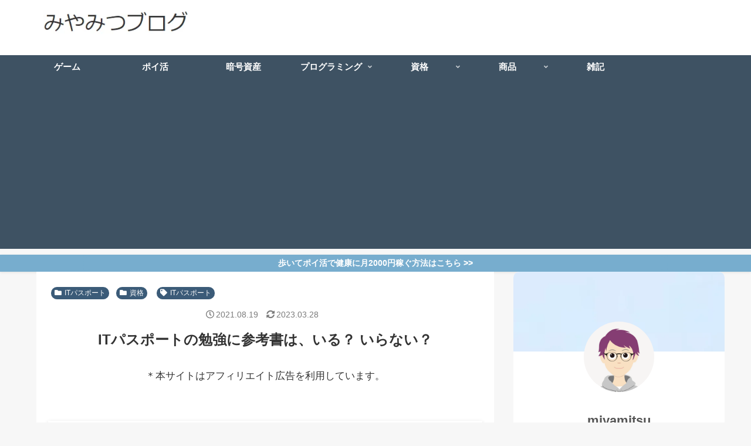

--- FILE ---
content_type: text/html; charset=utf-8
request_url: https://www.google.com/recaptcha/api2/aframe
body_size: 267
content:
<!DOCTYPE HTML><html><head><meta http-equiv="content-type" content="text/html; charset=UTF-8"></head><body><script nonce="ZpkbavBWHZsjffojwvskcA">/** Anti-fraud and anti-abuse applications only. See google.com/recaptcha */ try{var clients={'sodar':'https://pagead2.googlesyndication.com/pagead/sodar?'};window.addEventListener("message",function(a){try{if(a.source===window.parent){var b=JSON.parse(a.data);var c=clients[b['id']];if(c){var d=document.createElement('img');d.src=c+b['params']+'&rc='+(localStorage.getItem("rc::a")?sessionStorage.getItem("rc::b"):"");window.document.body.appendChild(d);sessionStorage.setItem("rc::e",parseInt(sessionStorage.getItem("rc::e")||0)+1);localStorage.setItem("rc::h",'1769408702084');}}}catch(b){}});window.parent.postMessage("_grecaptcha_ready", "*");}catch(b){}</script></body></html>

--- FILE ---
content_type: text/css
request_url: https://miya-mitsu.com/wp-content/cache/wpfc-minified/mcg4ve7b/9iz96.css
body_size: 7954
content:
@charset "UTF-8";
#baguetteBox-overlay{display:none;opacity:0;position:fixed;overflow:hidden;top:0;left:0;width:100%;height:100%;z-index:1000000;background-color:#222;background-color:rgba(0,0,0,.8);-webkit-transition:opacity .5s ease;transition:opacity .5s ease}#baguetteBox-overlay.visible{opacity:1}#baguetteBox-overlay .full-image{display:inline-block;position:relative;width:100%;height:100%;text-align:center}#baguetteBox-overlay .full-image figure{display:inline;margin:0;height:100%}#baguetteBox-overlay .full-image img{display:inline-block;width:auto;height:auto;max-height:100%;max-width:100%;vertical-align:middle;-webkit-box-shadow:0 0 8px rgba(0,0,0,.6);-moz-box-shadow:0 0 8px rgba(0,0,0,.6);box-shadow:0 0 8px rgba(0,0,0,.6)}#baguetteBox-overlay .full-image figcaption{display:block;position:absolute;bottom:0;width:100%;text-align:center;line-height:1.8;white-space:normal;color:#ccc;background-color:#000;background-color:rgba(0,0,0,.6);font-family:sans-serif}#baguetteBox-overlay .full-image:before{content:"";display:inline-block;height:50%;width:1px;margin-right:-1px}#baguetteBox-slider{position:absolute;left:0;top:0;height:100%;width:100%;white-space:nowrap;-webkit-transition:left .4s ease,-webkit-transform .4s ease;transition:left .4s ease,-webkit-transform .4s ease;transition:left .4s ease,transform .4s ease;transition:left .4s ease,transform .4s ease,-webkit-transform .4s ease,-moz-transform .4s ease}#baguetteBox-slider.bounce-from-right{-webkit-animation:bounceFromRight .4s ease-out;animation:bounceFromRight .4s ease-out}#baguetteBox-slider.bounce-from-left{-webkit-animation:bounceFromLeft .4s ease-out;animation:bounceFromLeft .4s ease-out}@-webkit-keyframes bounceFromRight{0%,100%{margin-left:0}50%{margin-left:-30px}}@keyframes bounceFromRight{0%,100%{margin-left:0}50%{margin-left:-30px}}@-webkit-keyframes bounceFromLeft{0%,100%{margin-left:0}50%{margin-left:30px}}@keyframes bounceFromLeft{0%,100%{margin-left:0}50%{margin-left:30px}}.baguetteBox-button#next-button,.baguetteBox-button#previous-button{top:50%;top:calc(50% - 30px);width:44px;height:60px}.baguetteBox-button{position:absolute;cursor:pointer;outline:0;padding:0;margin:0;border:0;-moz-border-radius:15%;border-radius:15%;background-color:#323232;background-color:rgba(50,50,50,.5);color:#ddd;font:1.6em sans-serif;-webkit-transition:background-color .4s ease;transition:background-color .4s ease}.baguetteBox-button:focus,.baguetteBox-button:hover{background-color:rgba(50,50,50,.9)}.baguetteBox-button#next-button{right:2%}.baguetteBox-button#previous-button{left:2%}.baguetteBox-button#close-button{top:20px;right:2%;right:calc(2% + 6px);width:30px;height:30px}.baguetteBox-button svg{position:absolute;left:0;top:0}.baguetteBox-spinner{width:40px;height:40px;display:inline-block;position:absolute;top:50%;left:50%;margin-top:-20px;margin-left:-20px}.baguetteBox-double-bounce1,.baguetteBox-double-bounce2{width:100%;height:100%;-moz-border-radius:50%;border-radius:50%;background-color:#fff;opacity:.6;position:absolute;top:0;left:0;-webkit-animation:bounce 2s infinite ease-in-out;animation:bounce 2s infinite ease-in-out}.baguetteBox-double-bounce2{-webkit-animation-delay:-1s;animation-delay:-1s}@-webkit-keyframes bounce{0%,100%{-webkit-transform:scale(0);transform:scale(0)}50%{-webkit-transform:scale(1);transform:scale(1)}}@keyframes bounce{0%,100%{-webkit-transform:scale(0);-moz-transform:scale(0);transform:scale(0)}50%{-webkit-transform:scale(1);-moz-transform:scale(1);transform:scale(1)}}@keyframes scroll-hint-appear {
0% {
transform: translateX(40px);
opacity: 0;
}
10% {
opacity: 1;
}
50%,
100% {
transform: translateX(-40px);
opacity: 0;
}
}
.scroll-hint.is-right-scrollable {
background: linear-gradient(270deg, rgba(0, 0, 0, .15) 0, rgba(0, 0, 0, 0) 16px, rgba(0, 0, 0, 0));
}
.scroll-hint.is-right-scrollable.is-left-scrollable {
background: linear-gradient(90deg, rgba(0, 0, 0, .15) 0, rgba(0, 0, 0, 0) 16px, rgba(0, 0, 0, 0)), linear-gradient(270deg, rgba(0, 0, 0, .15) 0, rgba(0, 0, 0, 0) 16px, rgba(0, 0, 0, 0));
}
.scroll-hint.is-left-scrollable {
background: linear-gradient(90deg, rgba(0, 0, 0, .15) 0, rgba(0, 0, 0, 0) 16px, rgba(0, 0, 0, 0));
}
.scroll-hint-icon {
position: absolute;
top: calc(50% - 25px);
left: calc(50% - 60px);
box-sizing: border-box;
width: 120px;
height: 80px;
border-radius: 5px;
transition: opacity .3s;
opacity: 0;
background: rgba(0, 0, 0, .7);
text-align: center;
padding: 20px 10px 10px 10px;
}
.scroll-hint-icon-wrap {
position: absolute;
top: 0;
left: 0;
width: 100%;
height: 100%;
max-height: 100%;
pointer-events: none;
}
.scroll-hint-text {
font-size: 10px;
color: #FFF;
margin-top: 5px;
}
.scroll-hint-icon-wrap.is-active .scroll-hint-icon {
opacity: .8;
}
.scroll-hint-icon:before {
display: inline-block;
width: 40px;
height: 40px;
color: #FFF;
vertical-align: middle;
text-align: center;
content: "";
background-size: contain;
background-position: center center;
background-repeat: no-repeat;
background-image: url([data-uri]);
}
.scroll-hint-icon:after {
content: "";
width: 34px;
height: 14px;
display: block;
position: absolute;
top: 10px;
left: 50%;
margin-left: -20px;
background-repeat: no-repeat;
background-image: url([data-uri]);
opacity: 0;
transition-delay: 2.4s;
}
.scroll-hint-icon-wrap.is-active .scroll-hint-icon:after {
opacity: 1;
}
.scroll-hint-icon-wrap.is-active .scroll-hint-icon:before {
animation: scroll-hint-appear 1.2s linear;
animation-iteration-count: 2;
}
.scroll-hint-icon-white {
background-color: #FFF;
box-shadow: 0 4px 5px rgba(0, 0, 0, .4);
}
.scroll-hint-icon-white:before {
background-image: url([data-uri]);
}
.scroll-hint-icon-white:after {
background-image: url([data-uri]);
}
.scroll-hint-icon-white .scroll-hint-text {
color: #000;
}
  body {
color: #545454;
background:#EFF1F5;
}
a{
color: slategray;
}
.go-to-top {
right: 50px;
bottom: 50px;
box-shadow: 2px 2px 3px darkgrey;
border-radius: 50%;
}
.go-to-top-button {
background-color: whitesmoke;
border-radius: 50%;
color:#292929;
width: 60px;
height: 60px;
}
.go-to-top-button:hover {
color: white;
} header.article-header.entry-header {
position:relative;
margin:auto;
}
#header-in{
animation: fade-in 2s ease 0s 1 normal;
}
@keyframes fade-in{
0%{opacity:0;transform:translate3d(0, -20px, 0);}
100%{opacity:1;transform:translate3d(0,0,0);}
}
.navi-in a:hover,.navi-footer-in a:hover {
background-color: transparent;
transform: translateY(-3px);
}
span.site-name-text {
color: #545454;
}
#navi .navi-in a, #navi .navi-in a:hover {
color: slategrey;
}
.header-container-in.hlt-top-menu{
max-width:1138px;
width:95%;
}
div#header-container {
box-shadow: 0 1px 5px darkgrey;
} .tagline {
position: relative;
display: inline-block;
margin: 10px auto;
padding: .5em 1em;
min-width: 120px;
max-width: 100%;
color: slategray;
font-size: small;
background: whitesmoke;
border-radius: 30px;
}
.tagline:before {
content: "";
position: absolute;
top: 80%;
left: 50%;
margin-left: -15px;
border: 15px solid transparent;
border-top: 15px solid whitesmoke;
} .logo-text {
padding: 0 0 10px;
font-size: 1em;
font-family: sans-serif;
color: whitesmoke;
} .navi-footer-in a {
color: slategray;
}
.source-org.copyright {
color: #545454;
} .sidebar{
padding:0;
border:none;
background:transparent;
}
.sidebar h2,
.sidebar h3{
font-size:18px;
background:#fff;
padding:0;
margin-bottom: 1em;
text-align:center;
font-family: sans-serif;
font-weight: 100;
color:#545454;
}
.nwa .toc-list.open{
padding: 0;
}
.nwa .toc{
padding: 0;
width: 100%;
}
#sidebar > .widget {
margin-bottom: 24px;
}
.widget_recent_entries ul li a, .widget_categories ul li a, .widget_archive ul li a, .widget_pages ul li a, .widget_meta ul li a, .widget_rss ul li a, .widget_nav_menu ul li a, .widget_recent_comments li, .widget_recent_comments li > a, .widget_recent_comments .comment-author-link > a {
color: slategray;
font-size: 14px;
}
aside{
background:#fff;
padding:2em;
}
@media (max-width:1023px){
aside{
padding:.5em;
}
} aside#search-2 {
padding: 0;
}
aside .search-box input[type="text"]{
border:none;
}
.search-submit{
color:slategray;
}
.search-box {
margin:0 0 24px;
position: relative;
}
.search-edit, input[type="text"]::placeholder {
font-size: .8em;
color: #ccc;
}
input::placeholder,input:-ms-input-placeholder,input::-ms-input-placeholder {
color: #ccc;
font-size: .5em;
}
.search-edit, input[type="text"] {
padding: 11px;
border-radius: 4px;
font-size: 14px;
line-height: 2;
width: 100%;
} .toc-widget-box .toc.tnt-number.toc-center.border-element,
.toc-widget-box .toc a{
padding: 0;
margin: 0;
}
.toc-widget-box .toc.tnt-number.toc-center.border-element,
.toc-widget-box .toc a, #related_entries-2 .widget-related-entry-cards a{
color:slategray;
} .cta-box {
background-color: whitesmoke;
color: slategray;
padding: 20px;
} .tagcloud a {
background-color: #EFF1F5;
border: none;
border-top-right-radius: 30px;
border-bottom-right-radius: 30px;
color: slategray;
} .ranking-item{
border:none;
}
#item_ranking-2 .ranking-item-name-text,
#item_ranking-2.nwa .ranking-item-name-text,
#item_ranking-2.nwa .widget_item_ranking .main-widget-label {
color: #545454;
}
#item_ranking-2 .ranking-item-description,
.ranking-item-img-desc{
color: slategray;
}
.nwa .ranking-item-image-tag {
display: block; }
article .ranking-items {
border: 1px solid whitesmoke;
position:relative;
padding-top:20px;
margin-top: 40px;
}
article .ranking-item {
border-radius: 0px;
}
article .ranking-item-name {
color: #545454;
}
article .ranking-items:before {
background: whitesmoke;
content: "ランキング";
position: absolute;
width: calc(100% - 8px);
top: -40px;
left: -1px;
padding: 5px;
text-align: center;
color: #545454;
font-size: 1.1em;
font-weight: bold;
border-top-right-radius: 5px;
border-top-left-radius: 5px;
}
article .ranking-item-name-crown {
transform: scale3d(0.7,0.7,0.7);
}
.ranking-item-detail a, .ranking-item-link a{
border-radius:30px;
}
.ranking-item-rating {
width: 48.43%;
max-width: 302px;
padding: 10px 30px;
text-align: center;
background: ghostwhite;
position: relative;
}
aside .ranking-item-rating {
width: 100%;
}
.ranking-item-rating.rating-star:before {
content: "評価：";
color: slategray;
font-weight: 600;
}
.ranking-item-img-desc, .ranking-item-img-desc > div {
margin-top: 0;
padding-top: 0;
}
.ranking-item-img-desc img{
border:2px solid ghostwhite;
}
.ranking-item-detail a {
background: ghostwhite;
color: #545454;
}
.ranking-item-detail a:hover {
color:#545454;
}
.ranking-item-link a{
background-color: tomato;
}
@media (max-width: 834px){
.ranking-item-rating{
width:100%;
max-width:834px;
}
.ranking-item-img-desc img{
border:none;
}
.ranking-item-rating {
font-size: .9em;
}
.go-to-top {
right: 10px;
bottom: 10px;
}
.go-to-top-button {
width: 40px;
height: 40px;
}
}
@media screen and (max-width: 480px){
.ranking-item-image-tag {
display: block;
}
.ranking-item-img-desc img{
border:2px solid ghostwhite;
}
} .author-box {
border: none;
margin: 0 auto;
}
.author-box img.avatar.photo{
border-radius: 50%;
background-image: linear-gradient(to top, #e6e9f0 0%, #eef1f5 100%);
padding: 3px;
box-shadow: 0.5px 0.5px 5px;
}
.author-box .author-name{
margin:1.5em 0;
}
.author-box .author-name a{
color:#545454;
font-family: sans-serif;
}
.author-description, .author-description a{
color:slategray;
font-size:.9em;
font-weight:100;
}
.author-box .sns-follow-buttons a.follow-button {
border: none;
color: slategray;
}
.author-widget-name {
font-size: .9em;
font-family: sans-serif;
color: lightslategray;
width: max-content;
margin: 0 auto 1em;
} .recent-comments {
padding: 1em;
}
.recent-comment-article {
color: slategray;
font-size: .8em;
margin-top: 1em;
}
.recent-comment-content {
background: whitesmoke;
color: slategray;
border: none;
padding: 1em;
margin-top: 20px;
}
.recent-comment-content::before {
border-color: transparent;
border-bottom-color: whitesmoke;
}
.recent-comment-content::after {
border-color: transparent;
border-bottom-color: whitesmoke;
}
.sidebar .cta-message, .sidebar .cta-heading {
color: slategray;
} .main{
padding:24px;
}
main, .main{
background:transparent;
padding-top:0;
border-top:0;
margin-right:0;
} div#list {
background: transparent;
transition: all 500ms;
}
.a-wrap:hover{
box-shadow:0 2px 6px -3px darkgray;
transform: translateY(-2px);
transition:all 500ms;
}
.a-wrap{
background-color: #fff;
}
h2.entry-card-title.card-title.e-card-title {
font-weight: 100;
color: #545454;
padding: 20px 0 20px 0;
}
.entry-card-snippet.card-snippet.e-card-snippet {
color: slategray;
}
.entry-card-info.e-card-info {
color: slategray;
} .eye-catch .cat-label, .cat-label {
position: absolute;
top: 0;
left: 0;
border: none;
color: #545454;
background-color: whitesmoke;
padding: .2em 1em;
max-width: 80%;
} .pagination-next-link {
border-radius: 30px;
font-size: .8em;
}
.pagination-next-link,
.page-numbers{
color: #545454;
border: none;
background-color: white;
}
.page-numbers {
border-radius: 50%;
transition: all 500ms;
box-shadow: 0 1px 1px slategrey;
}
.pager-prev-next .page-numbers{
border-radius: 20px;
}
a.page-numbers:hover {
transform: translateY(-5px);
box-shadow: 0 5px 5px slategrey;
}
.pagination .current {
background-color: whitesmoke;
} main > article {
background: #fff;
padding:20px;
}
.entry-content {
padding:1em;
margin: 1em auto 3em auto;
}
header .article-header{
box-shadow:none;
position:relative;
}
footer.article-footer.entry-footer {
margin: auto;
}
.date-tags {
position: absolute;
top: 60px;
left: 60px;
color: slategray;
}
.article-header h1 {
position: absolute;
z-index: 1;
top:90px;
left:60px;
margin-right:18px;
font-size:1.5em;
color: #545454;
text-shadow: 2px 2px 5px whitesmoke;
}
.article-header.category-header h1,
.article-header.tag-header h1{
position: static;
}
.review-rating .rating-star{
background-color: transparent;
width: auto;
position: absolute;
z-index: 1;
right: 0;
}
.eye-catch {
position: relative;
margin-bottom: .6em;
max-width: 100%;
background:white;
overflow:hidden;
margin:auto;
width: 100%;
} .article-header > .eye-catch-wrap {
display: flex !important;
}
.eye-catch img {
height: 260px !important;
-webkit-filter: blur(5px);
filter:blur(5px);
opacity: .5;
transform: scale3d(1.1,1.1,1.1);
width: 100%;
} a.cat-link {
background: whitesmoke;
color:#545454;
}
a.tag-link {
color: #545454;
border-color: whitesmoke;
}
@media (max-width:1023px){
main > article {
padding:0px;
}
article > .entry-content, aritcle > footer.article-footer{
padding:10px;
}
.entry-categories-tags.ctdt-one-row {
padding: 0 10px;
}
}
@media (max-width:880px){
h1.entry-title {
left: 18px;
padding:0;
}
.date-tags {
top: 40px;
left: 18px;
}
}  .share-button a{
color:#545454;
}
.sns-buttons a{
color:#545454;
}
.sns-buttons a.share-button {
color: #545454;
background: white;
border-radius: 0;
border:none;
margin-top:10px;
}
.bc-brand-color-white .sns-buttons a.share-button{
border-width: 1px;
border-style: solid;
}
.sns-buttons a:hover {
transform: translateY(-4px);
transition:all 500ms;
color:#545454;
}
.bc-brand-color.sns-share .sns-buttons a,
.bc-brand-color.sns-follow  .sns-buttons a,
.bc-monochrome .sns-buttons a{
background:#fff;
border:none;
}
.bc-brand-color a.x-corp-button {
color: var(--cocoon-twitter-color);
}
.bc-brand-color a.mastodon-button {
color:var(--cocoon-mastodon-color);
}
.bc-brand-color a.misskey-button {
color:var(--cocoon-misskey-color);
}
.bc-brand-color a.facebook-button {
color:var(--cocoon-facebook-color);
}
.bc-brand-color a.hatebu-button {
color:var(--cocoon-hatebu-color);
}
.bc-brand-color a.instagram-button {
color: var(--cocoon-instagram-color);
}
.bc-brand-color a.youtube-button {
color: var(--cocoon-youtube-color);
}
.bc-brand-color a.linkedin-button {
color: var(--cocoon-linkedin-color);
}
.bc-brand-color a.note-button {
color: var(--cocoon-note-color);
}
.bc-brand-color a.flickr-button {
color: var(--cocoon-flickr-color);
}
.bc-brand-color a.pinterest-button {
color: var(--cocoon-pinterest-color);
}
.bc-brand-color a.pocket-button {
color:var(--cocoon-pocket-color);
}
.bc-brand-color a.line-button {
color:var(--cocoon-line-color);
}
.bc-brand-color a.amazon-button {
color: var(--cocoon-amazon-color);
}
.bc-brand-color a.rakuten-room-button {
color: var(--cocoon-rakuten-room-color);
}
.bc-brand-color a.slack-button {
color: var(--cocoon-slack-color);
}
.bc-brand-color a.github-button {
color: var(--cocoon-github-color);
}
.bc-brand-color a.feedly-button {
color:var(--cocoon-feedly-color);
}
.bc-brand-color a.rss-button {
color:var(--cocoon-rss-color);
}
.sns-share-message, .sns-follow-message,span.related-entry-main-heading.main-caption,.comment-title{
font-size:0;
text-align: center;
display: block;
margin: 50px;
}
.sns-share.ss-high-and-low-lc a .social-icon.button-caption, .sns-share.ss-high-and-low-cl a .social-icon.button-caption, .sns-share.ss-high-and-low-lc a .button-caption.button-caption, .sns-share.ss-high-and-low-cl a .button-caption.button-caption {
font-size: 10px;
}
.sns-share-message:before,.sns-follow-message:before,
span.related-entry-main-heading.main-caption:before,.comment-title:before{
font-size: 16px;
font-family: sans-serif;
font-weight: 100;
padding: .5em;
border-bottom: 2px solid whitesmoke;
letter-spacing: .4em;
}
.sns-share-message:before{
content:"SHARE";
}
.sns-follow-message:before{
content:"FOLLOW";
}
span.related-entry-main-heading.main-caption:before{
content:"MORE";
}
.comment-title:before{
content:"COMMENTS";
} .e-card-title {
font-weight: 100;
}
.related-entry-card-snippet.card-snippet.e-card-snippet {
color: slategray;
}
.related-list {
margin: auto;
} section.comment-list,div#respond,.comment-btn {
margin: auto;
}
.comment-respond input#submit {
width: 100%;
padding: 1em;
font-size: 1em;
color: #545454;
background: whitesmoke;
border-radius: 30px;
}
a.comment-reply-link {
border: none;
background: whitesmoke;
color: #545454;
border-radius: 30px;
padding: .5em 1em;
}
.comment-reply-link:after {
content: "する";
} .article h2, .article h3, .article h4 {
background: white;
border: none;
position:relative;
padding-left: 30px;
}
.article h3, .article h4{
font-weight:600;
padding: .2em 1em;
margin-top: 1.6em;
margin-bottom: 0.8em;
}
.article h2:before, .article h3:before, .article h4:before {
content: "";
position: absolute;
}
.article h2:before {
height: 1em;
border-radius: 50%;
width: 1em;
left: 0;
top: 1.15em;
background-image: linear-gradient(to top, #e6e9f0 0%, #eef1f5 100%);
}
.article h3{
border-left: 5px solid whitesmoke;
}
.article h3:before {
width: .3em;
height: 100%;
top: 0;
left: 0;
background: aliceblue;
border-top-right-radius: 3px;
border-bottom-right-radius: 3px;
}
@media (max-width: 480px){
.article h2:before{top:.75em;}
h2.entry-card-title.card-title.e-card-title {
padding: 10px 0 0px 0;
}
} .toc{
padding:0 0 1em 0;
border: 2px solid whitesmoke;
border-top-left-radius:7px;
border-top-right-radius:7px;
width: 90%;
}
.toc-title {
background: whitesmoke;
color: #292929;
border-top-left-radius:3px;
border-top-right-radius:3px;
}
.toc-title:before {
font-family: "FontAwesome";
content: "\f0ca";
margin-right: .5em;
padding: .3em;
}
.toc-list.open {
padding: 0 2em;
}
.toc a{
transition:all 200ms ease-in-out;
}
.toc a:hover {
text-decoration: none;
color: whitesmoke;
}
.toc a {
color: #545454;
}
ol.toc-list{
counter-reset: item;
list-style-type: none;
padding-left: 0;
}
ol.toc-list > li > a{
font-weight:bold;
}
ol.toc-list > li:before {
counter-increment: item;
content: counter(item)'';
display: inline-block;
width: 2em;
height: 2em;
line-height: 2em;
text-align: center;
background: whitesmoke;
color: #545454;
border-radius: 50%;
margin-right: .5em;
}
ol.toc-list li {
margin: 1em 0;
}
.toc-list>li>ol {
font-size: .9em;
color: slategray;
padding-left: 3em;
}
.toc-list>li>ol>ol {
padding-left: 0; }
@media (max-width:480px){
.toc{
width:100%;
}
} div#comment-area {
background: white;
padding: 20px;
}
.comment-btn {
background-color: whitesmoke;
border: none;
color: #545454;
border-radius: 30px;
display: block;
font-size:15px;
}
.commets-list .avatar{
float:none;
}
.vcard  > span.says{
display:none;
}
.vcard img {
border-radius: 50%;
}
.comment-author.vcard {
padding-left: 20px;
}
.comment-meta.commentmetadata {
text-align: right;
}
.comment-meta.commentmetadata > a{
text-decoration:none;
color:#ccc;
font-size:.8em;
}
.comment-content {
position: relative;
display: inline-block;
margin: 0 0 1em;
padding: .5em 1em;
min-width: 120px;
max-width: 100%;
color: #555;
font-size: .9em;
background: #EFF1F5;
border-radius: 10px;
}
.comment-content:before {
content: "";
position: absolute;
top: -30px;
left: 48px;
margin-left: -15px;
border: 15px solid transparent;
border-bottom: 15px solid #EFF1F5;
}
.comment-content p {
margin: .3em;
}
textarea#comment {
border: none;
background: #eff1f5;
}
.commets-list .children {
padding-left:40px;
}
.comment-form-author input, .comment-form-email input, .comment-form-url input {
background: #eff1f5;
}  .mobile-menu-buttons .menu-button,
.home-menu-icon.menu-icon,
.top-menu-icon.menu-icon{
color: slategrey;
} .menu-drawer li {
padding: .5em;
font-size: .8em;
}
.menu-drawer a {
color: slategray;
}
.navi-footer-in > .menu-footer li.menu-item {
border: none;
}
ul.menu-drawer:before, ul.menu-drawer:after {
display: block;
background: whitesmoke;
color: white;
padding: .5em;
font-family: sans-serif;
font-weight: 900;
text-align: center;
}
ul.menu-drawer:before{
content:"MENU"
}
ul.menu-drawer:after{
content:"";
width:100%;
line-height:1;
} .mobile-menu-buttons {
background: #fff;
box-shadow: 0 0 5px darkgrey;
font-size: 19px;
}
.menu-button .menu-caption {
font-size: 8px;
color: #aaa;
}
.menu-close-button::before {
color: slategray;
}
#slide-in-sidebar .widget-title {
background: whitesmoke;
padding: .5em;
color: slategray;
border-radius: 5px;
} .widget-entry-cards .widget-entry-card-content {
color: slategray;
}
#slide-in-search-2 input.search-edit {
background: whitesmoke;
}  .notice-area {
background-color:transparent !important; background-image: linear-gradient(to top, #e6e9f0 0%, #eef1f5 100%);
color: #545454;
padding: .5em;
font-size: 1em;
transition:all 500ms ease-in-out;
} .appeal-title {
width: max-content;
margin: .5em auto;
padding-bottom: .5em;
border-bottom: 3px solid slategray;
}
.appeal-content {
min-width: 50%;
opacity: .9;
}
a.appeal-button {
width: max-content;
border-radius: 30px;
box-shadow: 0 1px 3px slategrey;
transition: all 500ms;
}
.appeal-button:hover {
color: #fff;
opacity: 1;
transform: translateY(-3px);
box-shadow: 0 4px 5px slategrey;
} .posts-not-found {
padding: 1em;
background: white;
color: slategrey;
text-align:center;
}
.posts-not-found h2:before{
content:"\f292";
font-family:"FontAwesome";
color:whitesmoke;
margin-right:1em;
}
h1#archive-title {
margin: 0 0 1em;
padding: .5em;
color: slategrey;
} .article-header h1#archive-title{
color: #545454;
}
.archive-title .fa-search:before,
.search-submit .fa-search:before {
color: whitesmoke;
} .blogcard{
border:2px solid whitesmoke;
border-radius:0;
}
.blogcard:before {
font-family: "FontAwesome";
content: "\f08e";
position: absolute;
top: -13px;
left: -13px;
padding: .5em .6em;
border-radius: 50%;
background: whitesmoke;
color: #545454;
z-index:1;
}
.main .blogcard-type .blogcard::before{
color: white;
} .author-info,a.author-link {
color: slategray;
} select {
border: none;
color: slategray;
padding: 1em .5em;
font-size: .9em;
}  .editor-styles-wrapper {
background: white;
} h3.wpforo-forum-title {
background-color: transparent;
}
h3.wpforo-forum-title::before {
display: none;
} .font-awesome-5 .posts-not-found h2:before,
.font-awesome-5 .toc-title:before,
.font-awesome-5 .blogcard::before{
font-family: "Font Awesome 5 Free";
font-weight: 900;
}
.font-awesome-5 .blogcard::before{
content: "\f35d";
}
#container .blogcard-label{
display: none;
} .list aside {
background-color: transparent;
padding: 0;
}

--- FILE ---
content_type: text/css
request_url: https://miya-mitsu.com/wp-content/cache/wpfc-minified/d7rw4grc/hxem5.css
body_size: 7576
content:
@charset "UTF-8";

    .box {
position: relative;
margin: 1em 3em;
padding: 1.5em 2em;
border: solid 3px #95ccff;
border-radius: 8px;
display: inline-block;
font-size: 17px
}
.box .box-title {
position:  absolute;
display: inline;
top: -10px;
left: 10px;
padding: 0 9px;
background-color: #fff;
line-height: 1;
font-size: 19px;
color: #95ccff;
font-weight: bold;
}
.box p {
position: relative;
display: inline-block;
margin: 15px 3px; 
padding: 0;
min-width:300px;
}
@media screen and (max-width: 500px) {
.box {
position: relative;
margin: 0.5em 0.5em;
padding: 1em 1em;
border: solid 3px #95ccff;
border-radius: 8px;
display: inline-block;
font-size: 17px
}
.box .box-title {
position:  absolute;
display: inline;
top: -10px;
left: 10px;
padding: 0 9px;
background-color: #fff;
line-height: 1;
font-size: 17px;
color: #95ccff;
font-weight: bold;
font-family: Meiryo;
}
.box p {
position: relative;
display: inline-block;
margin: 15px 3px; 
padding: 0;
font-family: Meiryo;
min-width:300px;
}
} .blog-card {
display: inline-block;
position: relative;
border: 3px solid #DCDCDC;
word-wrap: break-word;
box-sizing: border-box;
max-width: 100%;
margin: 0 0;
-webkit-transition: 0.3s ease-in-out;
-moz-transition: 0.3s ease-in-out;
-o-transition: 0.3s ease-in-out;
transition: 0.3s ease-in-out;
border-radius: 3px;
}
.blog-card-label{
display: inline-block;
position: absolute;
background-color: #708090;
top: 4px;
right: 4px;
width: 70px; height: 25px; color: #fff;
font-size:0.8rem;
font-weight: 700; text-align: center;
line-height: 25px; transform-origin: 50% 50%;
animation: animScale 3.5s ease-out;
border-radius: 2px;
}
.blog-card:hover {
cursor: pointer;
box-shadow: 0px 10px 20px -5px rgba(0, 0, 0, .2);
-moz-transform: translateY(-2px); -webkit-transform: translateY(-2px);
transform: translateY(-2px);
}
.blog-card a {
text-decoration: none;
display: block;
-webkit-transition: 0.3s ease-in-out;
-moz-transition: 0.3s ease-in-out;
-o-transition: 0.3s ease-in-out;
transition: 0.3s ease-in-out;
}
.blog-card a:hover {
color: #333;
background: rgba(235, 235, 235, 0.8);
text-decoration: none;
}
.blog-card-thumbnail{
display: table-cell;
position: relative;
top: 4px;
left: 6px;
bottom:4px;
width: 240px; } .blog-card-thumbnail img {
padding: 0;
max-width: 230px;
}
.blog-card-content {
display: table-cell;
vertical-align: middle;
padding: 0.4em;
border-left: #e5e5e5 solid 0;
}
.blog-card-title {
font-size: 1em;
font-weight: bold;
line-height: 1.4;
color: #333;
display: -webkit-box;
-webkit-box-orient: vertical;
-webkit-line-clamp: 3;
overflow: hidden;
text-overflow: ellipsis;
margin:0em 0.5em -0.5em 0.5em;
}
.blog-card-excerpt {
display: none;
}
.blog-card .clear {
clear: both;
}
@media screen and (max-width: 500px) {
.blog-card-title {
font-size: 13px;
margin-top: 10px;
margin-bottom: 0px;
padding: 5px;
}
.blog-card-thumbnail {
width: auto;
display: table-cell;
vertical-align: middle;
}
.blog-card-thumbnail img {
padding: 0;
max-width: 150px;
}
.blog-card-label{
display: inline-block;
position: absolute;
background-color: #65c2e9;
top: -1px;
right: 0px;
width: 60px; height: 18px; color: #fff;
font-size: 0.6rem;
font-weight: 700; text-align: center;
line-height: 18px; transform-origin: 50% 50%;
animation: animScale 3.5s ease-out;
border-radius: 1px;
}
} .link-btn {
text-decoration: none!important;
color: #fff!important;
font-weight: bold;
display: inline-block;
padding: 3px 20px;
border-radius: 20px;
box-shadow: 0px 8px 10px -6px rgba(0,0,0,.3);
transition: .2s;
}
.link-btn:hover {
box-shadow: none;
transform: translateY(2px);
opacity: .8;
} .center {
text-align: center;
margin: 1.5em 0;
} .ao {
background: #6b6be2;
}
.midori {
background: #6be292;
}
.pink {
background: pink;
}
.kuro {
background: #3c3c3c;
}
.g-ao {
background: linear-gradient(45deg, #007adf, #00ecbc);
}
.g-midori {
background: linear-gradient(45deg, #9ae25b, #00c1e3);
}
.g-pink {
background-image: linear-gradient(45deg, #ff6e87, #fcc951);
}
.g-kuro {
background: linear-gradient(0deg,#000, #b1b1b1);
} .box2{
font-size: 16px;
background-color: #fafafa;
outline: 1px solid #f0f0f0;
border-color: #f0f0f0;
padding-top: 10px;
padding-bottom: 10px;
padding-right: 10px;
padding-left: 10px;
margin-top:10px;
margin-bottom:0px;
}
.related-entry-card-title {
font-weight: normal;
} .entry-content { padding-left: 2em;
padding-right: 2em;
padding-bottom: 0;
margin-bottom: 0;
}
@media (max-width: 1023px){
article > .entry-content, aritcle > footer.article-footer { padding: 0 20px;
}
}
@media screen and (max-width: 880px){
.page-body {
font-size: 16px;
}
}
@media screen and (max-width: 480px){
.page-body {
font-size: 15px;
}
}
img{
box-shadow: 0px 2px 5px 0 rgba(0,0,0,.2);
}
a {
-webkit-tap-highlight-color:rgba(0,0,0,0);
}
.body .article { margin-bottom: 0;
} header.article-header.entry-header {
text-align:center;
margin-bottom: 3em;
}
.article-header h1 {
position: static;
font-size: 1.4em;
color: #333333;
background-color:#fff;
line-height:1.8em;
text-shadow: none;
margin:0;
padding: 1.5em .95em 1.1em;
}
.eye-catch{
box-shadow: 0px 3px 7px 0 rgba(0,0,0,.2);
}
.eye-catch img{
height:auto!important;
-webkit-filter:none;
filter:none;
opacity:1;
transform: none;
}
a.cat-link, a.tag-link{
font-size:.7em;
border-radius:10px;
border:0;
margin:0.5em;
padding:0 0.5em 0;
background:#3B5B78!important; color:#fff!important;
}
.cat-link:hover ,.tag-link:hover {
opacity: .5;
transition: all .3s ease-in-out;
}
.entry-categories-tags {
margin-bottom: 0.4em;
}
.date-tags{
font-size:1.2em;
color:#7b7b7b;
top:5px;
right:0;
left: 0;
display: -webkit-flex;
display: flex;
-webkit-justify-content: center;
justify-content: center;
}
div.date-tags span.post-update{
order: 1;
}
span.fas.fa-history::before{
content:"\f2f1"
}
div.date-tags span.post-update,div.date-tags span.post-date{
margin-right: 10px;
}
@media (max-width:1023px){
.entry-categories-tags.ctdt-one-row {
padding: 0;
}
}
@media (max-width:420px){
.article-header h1 {
font-size: 1.2em;
}
.date-tags{
top:3px;
}
}
@media (max-width:834px){
main.main, div.sidebar {
padding:0;
}}
@media screen and (min-width: 601px) and (max-width: 834px){
div#content.content.cf{
margin:1em;
}} .article h2:before {
background-image: none;
}
.article h2{
line-height:2;
background-color:#f6f6f6;
font-size: 24px;
color:#333333;
border-radius:1px;
border-left:solid 14px #243747; padding:1em;
margin-top:100px;
margin-bottom:2em;
}
.article h3{
line-height:2;
font-size:20px;
border:0;
color:#333;
border-left:10px solid #243747; padding: 0.4em 0.8em;
margin-top:90px;
}
.article h3:before {
width: 0em;
}
.article h4{
line-height:2;
background-color:#F6F6F6; font-size: 17px;
font-weight:normal;
color:#333333;
border-radius:1px;
padding:1.5em;
margin-top:1.5em;
margin-bottom:1.5em;
}
.article h5{
background: #F7F7F7; font-size: 17px;
font-weight:normal;
line-height:2;
color:#333333;
border-bottom: none;
border-radius: 4px;
padding: 1.5em;
margin-left:0 auto;
border:1.5px dashed;
border-color:#93b69c; margin-top:1.5em;
margin-bottom:1.5em;
}
@media (max-width:480px){
.article h2{
font-size:18px;
padding:1.5em 1em 1.5em 0.5em;
}
.article h3{
font-weight:bold;
font-size:17px!important;
}
.article h4, .article h5{
font-size:15px!important;
}
} @media screen and (max-width: 1023px){
.container {
margin-top:50px;
}
}
.logo-image {
padding:0;
margin-left:1em; margin-top:1em;
margin-bottom:1em;
max-height:60px; }
.logo { text-align: left;
}
.logo-header img {
box-shadow: none!important;
} header.article-header.entry-header {
position:relative;
margin:auto;
}
#header-in{
animation: fade-in 0s ease 0s 1 normal;
}
@keyframes fade-in{
0%{opacity:0;transform:translate3d(0, 0, 0);} 
0%{opacity:0;transform:translate3d(0,0,0);} 
} @media (max-width:1023px){
.header-container {
display:none;
}
img.site-logo-image{
max-height:35px;
padding:2px 0 0 5px;
box-shadow:none;
}
.mobile-header-menu-buttons { background: #fff;
}
} .navi-in > ul{ justify-content:flex-start;
}
.navi-in>ul li {
line-height: 40px;
height: 40px;
}
.navi-in a{
font-size:15px;
}
#navi .navi-in a:hover {
transform: none!important;
}
.navi-in > ul .sub-menu a {
padding: 0;
}
.navi-in > ul .sub-menu{
box-shadow: 0px 2px 5px 0 rgba(0,0,0,.26);
}
.sub-menu .caption-wrap {
color:#333; border-top: dotted #dddddd;
background:#fff; padding:0 0 0 2em;
margin:0;
}
.navi-in > ul .sub-menu a:hover {
transform: none!important;
}
div#header-container {
box-shadow: none;
}
div.item-label{
font-weight:bold;
} span.fas.fa-times::before{
font-family: "Font Awesome 5 Free";
content: "\f060";
color:#3B5B78; content: "メニュー";
}
ul.menu-drawer:after {
background: white;
}
.menu-drawer li {
padding:0;
}
.menu-drawer li{
font-weight: bold;
}
.menu-drawer a{
font-size:1.3em;
background-color:#ffffff;
color:#545454;
margin: .5em 0;
}
.menu-drawer a:hover{
background-color:#f7f7f7;
}
.menu-drawer .sub-menu {
padding:0;
}
.menu-drawer .sub-menu li{
font-size: .9em;
}
.menu-drawer .sub-menu li a::before {
font-family: "Font Awesome 5 Free";
content : "\f105";
color:#7b7b7b;
margin:0 .5em 0 1em;
} .appeal{
padding:0 0 .1em;
box-shadow: 0px 1px 4px 0 rgba(0,0,0,.1);
}
div#appeal-in.appeal-in.wrap{
padding:0;
min-height:0px;
max-height:30px;
}
.appeal-content{
background-color:#77adce; margin:auto;
padding:0;
max-width:100%;
opacity:1;
line-height:1.6;
}
a.appeal-button {
color: #fff!important; font-size:.85em;
padding:0 23em 0;
margin:0;
max-width:100%;
white-space: nowrap;
box-shadow: none;
}
@media screen and (max-width: 1023px){
.appeal{
background-color: #3B5B78!important;}
.appeal-content{
background-color: #3B5B78!important;}	
a.appeal-button {
background-color: #3B5B78!important;
padding:0 18em 0 ;
}}
@media screen and (max-width: 834px){
a.appeal-button {
padding:0 13em 0 ;
}
.appeal{
padding:.1em 0 .25em;
}}
@media screen and (max-width: 652px){
a.appeal-button {
padding:0 8em 0 ;
}}
@media screen and (max-width: 500px){
a.appeal-button {
padding:0 6em 0 ;
}}
@media screen and (max-width: 420px){
a.appeal-button {
padding:0 3em 0 ;
}}
.appeal-button:hover {
transform:none;
box-shadow: none;
} a.entry-card-wrap.a-wrap.border-element.cf{
padding:0 0 .5em;
border-radius:10px;
width:48%;
margin-bottom:2em;
}
a.entry-card-wrap.a-wrap{
transition: all .1s;
}
a.entry-card-wrap.a-wrap:hover {
transform: translateY(-1px);
transition: all .1s;
background-color: #fff;
}
figure.entry-card-thumb.card-thumb.e-card-thumb{
max-height:150px;
border-radius:10px 10px 0 0/ 10px 10px 0 0;
overflow:hidden;
display: flex;
justify-content: center;
align-items: center;
}
.e-card-thumb .cat-label{
margin-left:.8em;
}
@media screen and (max-width: 1100px){
figure.entry-card-thumb.card-thumb.e-card-thumb{
max-height:120px;
}}
@media screen and (max-width: 1023px){
figure.entry-card-thumb.card-thumb.e-card-thumb{
max-height:180px;
}
a.entry-card-wrap.a-wrap:hover {
transform: none;
background-color: #f7f7f7;
}}
@media screen and (max-width: 900px){
figure.entry-card-thumb.card-thumb.e-card-thumb{
max-height:160px;
}}
@media screen and (max-width: 750px){
figure.entry-card-thumb.card-thumb.e-card-thumb{
max-height:130px;
}}
@media screen and (max-width: 600px){
figure.entry-card-thumb.card-thumb.e-card-thumb{
max-height:250px;
}
a.entry-card-wrap.a-wrap.border-element.cf{
margin:.5em 1em!important;
}
.ect-vertical-card .entry-card-wrap {
width: 95%!important;
}
}
@media screen and (max-width: 480px){
.e-card-thumb .cat-label{
margin-left:1em;
}}
@media screen and (max-width: 1023px){
div#list a {
box-shadow: 0px 1px 5px 0 rgba(0,0,0,.2);
}
}
@media screen and (min-width: 601px) and (max-width: 834px){
div#content.content.cf{
margin:1em;
}}
h2.entry-card-title.card-title.e-card-title{
font-size:18px;
color:#696969;
font-weight:bold;
text-align:center;
line-height:1.8em;
margin-top:3em;
margin-bottom:1em;
padding: 0 1.5em 0;
}
.entry-card-snippet{
-webkit-line-clamp: unset;
}
.entry-card-snippet.card-snippet.e-card-snippet{
font-size:14px;
color:#7b7b7b;
text-align:center;
border-top:3px dotted #90C31F; line-height:1.8em;
padding-top:0.6em;
margin-left:2em;
margin-right:2em;
margin-bottom:4em;
max-height:20em;
}
@media (max-width:834px){
h2.entry-card-title.card-title.e-card-title{
font-size: 1.15em;
font-weight:bold;
line-height:1.7em;
padding: 1.5em .8em 1em;
margin:0;
}
.entry-card-snippet.card-snippet.e-card-snippet{
font-size:13px;
text-align:center;
border-top:3px dotted #79c06e; line-height:1.8em;
padding:1em 0.5em 0;
margin: 0 1em 1.5em;
}
main.main, div.sidebar {
padding:0;
}
}
a.entry-card-wrap.a-wrap.border-element.cf .post-date,
a.entry-card-wrap.a-wrap.border-element.cf .post-update{
margin-right:1.5em!important;
color:#7b7b7b;
font-size:.86em;
}
.eye-catch .cat-label, .cat-label{
font-size:.7em;
border-radius:10px;
margin:0.5em;
padding:0 0.5em 0;
background-color:#90C31F; color:#fff;
}   .nwa .author-box {
max-width:none;
padding: 0;
margin-bottom:0;
}
aside#author_box-2.widget.widget-sidebar.widget-sidebar-standard.widget_author_box{
padding: 0!important;
border-radius: 10px;
}
@media (max-width: 1023px){
aside {
padding: 0 .5em;
}
}
.nwa .author-box .author-thumb {
width: 100%;
height:9em;
margin:0 0 5em 0;
border-radius: 10px 10px 0 0;
}
.author-box figure.author-thumb{
float: none;
text-align: center;
background: url(https://miya-mitsu.com/wp-content/uploads/2023/05/image-20.png) center no-repeat;
background-size: cover;
position: relative;
z-index: 0;
}
.author-box img.avatar.photo{
background-image: none;
padding: 0!important;
box-shadow:none;
}
.author-box figure.author-thumb img{
width: 40%;
max-width:180px;
margin-top:5em;
}
@media (min-width:1023px){
.nwa .author-box .author-thumb {
height:8em;
}
.author-box figure.author-thumb img{
max-width:120px;
}}
@media (max-width:480px){
.nwa .author-box .author-thumb {
height:8em;
}
.author-box figure.author-thumb img{
max-width:130px;
}}
.author-box .author-name {
margin: 0 0 1.5em 0;
}
.author-box .author-content .author-name a{
text-decoration: none;
font-size:1.2em;
color:#545454;
}
.nwa .author-box .author-description {
margin-bottom:1.5em
}
.author-box .author-content .author-description p{
font-size:14px;
color:#7b7b7b;
line-height:1.6em!important;
margin:1em;
}
#author_box-2 p{
margin:1em 2.5em;
}
div.author-follows{
padding-bottom:2em;
}
.author-box .author-content .author-description p a{ text-decoration: none; }
.author-box .author-content .author-description p a:hover{ text-decoration: underline; }
.author-box .author-content .author-follows .sns-buttons{ justify-content: center; }
.author-box .author-content .author-follows .sns-buttons a.follow-button{
border-radius: 50%;
border: none;
width: 40px;
height: 40px;
color: #fff!important;
margin:3px;
transition: .5s;
}
div.author-follows a.follow-button.website-button.website-follow-button-sq{background-color: #6eb6fd!important;}
div.author-follows a.follow-button.twitter-button.twitter-follow-button-sq{background-color: #7dcdf7!important;}
div.author-follows a.follow-button.facebook-button.facebook-follow-button-sq{background-color: #7c9dec!important;}
div.author-follows a.follow-button.hatebu-button.hatebu-follow-button-sq{background-color: #2c6ebd!important;}
div.author-follows a.follow-button.instagram-button.instagram-follow-button-sq{background: linear-gradient(165deg, #427eff 5%, #f13f79 50%) no-repeat !important;}
div.author-follows a.follow-button.pinterest-button.pinterest-follow-button-sq{background-color: #bd081c!important;}
div.author-follows a.follow-button.youtube-button.youtube-follow-button-sq{background-color: #cd201f!important;}
div.author-follows a.follow-button.tiktok-button.tiktok-follow-button-sq{background-color: #000000!important;}
div.author-follows a.follow-button.linkedin-button.linkedin-follow-button-sq{background-color: #0A66C2!important;}
div.author-follows a.follow-button.note-button.note-follow-button-sq{background-color: #41C9B4!important;}
div.author-follows a.follow-button.soundcloud-button.soundcloud-follow-button-sq{background-color: #FF5500!important;}
div.author-follows a.follow-button.flickr-button.flickr-follow-button-sq{background-color: #111!important;}
div.author-follows a.follow-button.line-button.line-follow-button-sq{background-color: #00c300!important;}
div.author-follows a.follow-button.amazon-button.amazon-follow-button-sq{background-color: #ff9900!important;}
div.author-follows a.follow-button.twitch-button.twitch-follow-button-sq{background-color: #5C16C5!important;}
div.author-follows a.follow-button.rakuten-room-button.rakuten-room-follow-button-sq{background-color: #C61E79!important;}
div.author-follows a.follow-button.slack-button.slack-follow-button-sq{background-color: #4A154B!important;}
div.author-follows a.follow-button.github-button.github-follow-button-sq{background-color: #4078c0!important;}
div.author-follows a.follow-button.codepen-button.codepen-follow-button-sq{background-color: #47CF73!important;}
div.author-follows a.follow-button.feedly-button.feedly-follow-button-sq{background-color: #2bb24c!important;}
div.author-follows a.follow-button.rss-button.rss-follow-button-sq{background-color: #f26522!important;}
.author-box .author-content .author-follows .sns-buttons a.follow-button span{ line-height: 40px; }
.author-box .author-content .author-follows .sns-buttons a.follow-button span::before{ font-size: 20px !important; }
@media (max-width:1023px){
.nwa .author-box .author-thumb {
height:11em;
margin:0 0 7em 0;
}
.author-name{
font-size:16px!important;
}
.author-description{
line-height: 1.5 !important;
text-align:center;
margin:0 auto;
}
}
@media screen and (max-width: 1023px){ div.sidebar {
display: none;
}
}
a.follow-button.feedly-button.feedly-follow-button-sq{
display:none;
}
a.follow-button.rss-button.rss-follow-button-sq{
display:none;
} #sidebar>.widget{
border-radius:10px;
}
.widget_search{
padding:0;
}
span.fas.fa-search::before{
color:#3B5B78; }
.sidebar h3{
color:#7b7b7b;
border-radius: 0%;
border-bottom:3px dotted;
border-color:#62829e; padding-bottom:0.3em;
margin-top:-0.5em;
margin-bottom:1em;
}
.widget_recent_entries ul li a, .widget_categories ul li a, .widget_archive ul li a, .widget_pages ul li a, .widget_meta ul li a, .widget_rss ul li a, .widget_nav_menu ul li a {
background-color:#f7f7f7;
margin: 6px 0;
padding: 4px 10px;
border-radius:20px;
transition: 0.4s
}
.widget_recent_entries ul li a:hover, .widget_categories ul li a:hover, .widget_archive ul li a:hover, .widget_pages ul li a:hover, .widget_meta ul li a:hover, .widget_rss ul li a:hover, .widget_nav_menu ul li a:hover{
background-color:#62829e; color:#fff!important;
}
.tagcloud a{
background-color:#f7f7f7;
}
.tagcloud a:hover{
background-color:#62829e; color:#fff!important;
transition: 0.4s ;
}
.nwa .recommended.rcs-card-margin a {
margin: 0 0 1em;
width: 90%;
}
.widget-entry-cards .widget-entry-card-content{
color: #565656;
} .sidebar a.popular-entry-card-link.a-wrap{
margin:0;
padding:0;
}
.sidebar figure.popular-entry-card-thumb.widget-entry-card-thumb.card-thumb{
margin:.5em 0em .5em .2em;
}
.sidebar div.popular-entry-card-content.widget-entry-card-content.card-content{
padding:.5em .5em .5em .8em;
text-align: justify;
line-height:1.3;
}
.sidebar .popular-entry-cards.widget-entry-cards.no-icon.cf {
margin-bottom: 0;
} .toc-title{
font-weight:bold;
}
.toc-title::after {
color:#337ab7;
}
.toc-list > li a {
font-weight: bold;
display:block;
margin-top:10px;
margin-left: 10px;
}
.toc-list > li a::before {
font-family: "Font Awesome 5 Free";
content : "\f144";
margin-right: 7px;
}
.toc-list > li li a {
font-weight: normal;
font-size: 95%;
margin-top:0;
margin-left: 2em;
}
.toc-list > li li a::before {
content: "";
width: 7px;
height: 7px;
left: -2px;
display: inline-block;
border-radius: 50%;
background: #3B5B78; position: relative;
margin-bottom: 2px;
}
@media (max-width:880px){
.toc-list > li a {
margin-left: -10px;
}
.toc-list > li li a {
margin-left: -2em;
}
.toc-list > li li a::before {
left: 3px;
margin-bottom:1px;
}
}
.toc a:hover {
color: #333333;
text-decoration: underline;
} .sbp-l .speech-person {
width: 16%;
min-width: 16%;
min-width:5em;
min-height:5em;
margin-right:1em;
margin-left:2em;
}
.sbp-r .speech-person {
width: 16%;
min-width: 16%;
min-width:5em;
min-height:5em;
margin-right:2em;
margin-left:1em;
}
.speech-icon-image {
box-shadow:none!important;
}
.sbs-flat .speech-balloon {
background-color: #edfcf3!important; border-color: #edfcf3!important; border-radius: 10px;
padding:1em;
}
.sbs-flat .speech-balloon::before, .sbs-flat .speech-balloon::after{
border-right-color: #edfcf3!important; border-left-color: #edfcf3!important; }
.sbs-think .speech-balloon {
background-color: #edfcf3!important; border: 3px solid #edfcf3!important; border-radius: 10px;
padding:1em;
}
.sbs-think .speech-balloon::before {
border: 0px !important;
background:#edfcf3!important; width: 15px;
height: 15px;
}
.sbs-think .speech-balloon::after {
background:#edfcf3!important; border: 0px !important;
width:10px;
height:10px;
}
@media screen and (max-width: 480px){
.speech-person {
margin-right:0!important;
margin-left:0!important;
}} .blogcard {
padding-bottom:.8%;
border: 0px solid whitesmoke;
border-radius:4px;
box-shadow: 0 1px 3px 0 rgb(0 0 0 / 30%);
}
a.blogcard-wrap.internal-blogcard-wrap.a-wrap.cf,
a.blogcard-wrap.external-blogcard-wrap.a-wrap.cf{
transition: all 200ms;
}
a.blogcard-wrap.internal-blogcard-wrap.a-wrap.cf:hover,
a.blogcard-wrap.external-blogcard-wrap.a-wrap.cf:hover{
background-color: #fafafa;
box-shadow:none;
transform: none;
}
.blogcard-footer {
padding-top: 2%;
}
.blogcard:before {
display:none;
}
.internal-blogcard::after,
.external-blogcard::after{
content: "続きを読む ≫"; 
position: absolute;
bottom: 0.7em;
right: 1em;
font-size: 0.7em;
background-color: #3b5b78; padding: .4em 3em;
font-weight: bold;
color: #fff;
border-radius: 2px;
}
.blogcard-content{
max-height: none;
}
.blogcard-date{
display:none;
}
.blogcard-title {
font-size:1em;
padding:.2em .2em 0;
line-height:1.4em;
text-align: justify;
}
.blogcard-snippet {
padding:0em .5em;
color:#7b7b7b;
text-align: justify;
}
@media screen and (max-width: 1023px){
.blogcard-title {
padding:.3em .3em 0em .2em;
line-height:1.5em;
}
.blogcard-snippet {
font-size:.9em;
margin-top:.3em;
}
}
@media screen and (max-width: 960px){
.blogcard-title {
padding:.3em .3em .2em .2em;
line-height:1.5em;
}
.blogcard-snippet{
font-size:.8em;
max-height:15em;
}
}
@media screen and (max-width: 834px){
.blogcard-title {
font-size:1.1em;
padding:.2em .3em .5em .2em;
}
.blogcard-snippet {
font-size:.9em;
}
}
@media screen and (max-width: 740px){
.blogcard-title {
padding:.3em;
}
}
@media screen and (max-width: 673px){
.blogcard-title {
padding:.3em .5em 1em .2em;
line-height:1.8em;
}
.blogcard-snippet {
display:none;
}
}
@media screen and (max-width: 480px){
.blogcard {
padding-bottom: 2%;
}
.blogcard-title {
padding:.1em .4em 0em .1em;
line-height:1.5em;
}
.blogcard-footer {
padding-top: 5%;
}
}
@media screen and (max-width: 410px){
.blogcard-domain{
max-width: 11em;
white-space: nowrap;
overflow: hidden;
text-overflow: ellipsis;
}}
@media screen and (max-width: 375px){
.blogcard-domain{
max-width: 9em;
}} .bct-related .blogcard-label, .bct-reference .blogcard-label, .bct-reference-link .blogcard-label, .bct-popular .blogcard-label, .bct-together .blogcard-label, .bct-detail .blogcard-label, .bct-check .blogcard-label, .bct-pickup .blogcard-label, .bct-official .blogcard-label, .bct-dl .blogcard-label{ display: inline !important;
background-color: #90C31F;
margin-left:.5em;
}
@media screen and (max-width: 600px){
.blogcard-label{
margin-left:-0.3em!important;
}
} .is-style-square {
background-color: #f7f7f7; }
.is-style-square div.faq-question-label.faq-item-label{
background-color: #D55656;
font-size: 16px;
padding: 3px 8px;
border-radius: 10%;
font-weight: bold;
}
.is-style-square div.faq-answer-label.faq-item-label{
background-color: #6599B7;
font-size: 16px;
padding: 3px 8px;
border-radius: 10%;
font-weight: bold;
} .is-style-accordion div.faq-question-label.faq-item-label{
color: #D55656;
font-size: 18px;
padding: 3px 8px;
margin-right: 0.4em;
border-radius: 10%;
font-weight: bold;
}
.is-style-accordion div.faq-answer-label.faq-item-label{
color: #6599B7;
font-size: 18px;
padding: 3px 8px;
border-radius: 10%;
font-weight: bold;
}
.is-style-accordion .faq-question {
background-color: #f0f0f0;
padding: 1em 2em 1em 1em;
margin: -25px 0px;
}
.is-style-accordion .faq-answer {
padding: 1em;
margin-top: 30px;
}
.is-style-accordion .faq-question-content.faq-item-content {
color: #337AB7;
}
.is-style-accordion .faq-question::before {
font-weight: 700;
}
@media screen and (max-width: 390px){
.is-style-accordion div.faq-question-label.faq-item-label{
margin-right: 0.3em;
}
.is-style-accordion .faq-question {
padding-left: .5em;
}}
.faq p,.faq .wp-block-image{
margin-bottom:0;
} .sns-share{
margin: 0 0 24px ;
}
.sns-share-message:before, .sns-follow-message:before, span.related-entry-main-heading.main-caption:before, .comment-title:before {
letter-spacing:.3em;
border-radius:20px;
border: 0;
padding: 0;
background-color:#3f5569; color:#fff;
display: inline-block;
width: 40%;
}
.sns-share-message, .sns-follow-message, span.related-entry-main-heading.main-caption, .comment-title {
margin:20px 0 10px 0;
}
.sns-share.ss-high-and-low-lc a .button-caption.button-caption{
display:none;
}
.sns-share-buttons {
padding-right:10%;
padding-left:10%;	
}
.sns-share-buttons a {		
transition:0.5s;
}
.sns-share.ss-top.ss-col-6 a, .sns-share.ss-bottom.ss-col-6 a { width: 13%;
}
.sns-share.ss-high-and-low-lc a .social-icon{
font-size: 25px;
}
@media (max-width:480px){
.sns-share-message:before, .sns-follow-message:before, span.related-entry-main-heading.main-caption:before, .comment-title:before {
width: 55%;
}
.sns-share-buttons {
padding-right:5%;
padding-left:5%;
}
.sns-share.ss-top.ss-col-6 a, .sns-share.ss-bottom.ss-col-6 a { width: 15%;
}
.sns-share.ss-high-and-low-lc a .social-icon{
font-size: 20px;
}
} .e-card-title {
font-weight: bold;
color:#337AB7;
}
.related-entry-card-content {
margin-left: 190px;
margin-right: 5px;
}
a.related-entry-card-wrap.a-wrap.border-element.cf:hover{
background-color: #fafafa;
transform: none;
transition: all 200ms;
}
.related-entry-card .cat-label{
display:none;
}
@media screen and (max-width: 480px){
.related-entry-card-thumb {
margin-right: 1em;
}
.e-card-title {
font-size: 15px;
line-height: 1.8;
}
article.related-entry-card.e-card.cf {
margin-left: .5em;
margin-right: .3em;
}
}
aside#related-entries.related-entries.rect-entry-card{
margin-bottom: 0;
} #footer, #footer a, .footer-title {
color: #545454;
}
#footer{
background:#FFFFFF;	
}
.footer-title{
border-bottom:3px dotted;
border-color:#62829e; margin-bottom:1em;
}
.widget_categories ul li ul{
height: 0;
overflow: hidden;
transition: .5s;
z-index: 3; }
.widget_categories ul li ul li a{
background-color:#E8EFF4;}
.widget_categories ul li:hover > ul{
height: auto;
overflow: visible;
z-index: 4; }
@media (max-width:1023px){
.footer {
margin-top: 0;
padding-top: 0;
}
.widget-footer-right-title.footer-title, .widget.widget-footer-right.widget_categories{
padding:10px		
}
}
@media screen and (max-width: 480px){
h2, h3 {
font-size: 1.17em;
}
.widget-footer-right-title.footer-title, .widget.widget-footer-right.widget_categories{
padding:10px		
}
}
.footer-widgets, .footer-widgets-mobile {
margin: 0 auto;
}
.footer-left, .footer-center, .footer-right, .footer-mobile {
padding: 0 10px;
}
.widget.widget-footer-mobile{
padding:0;
}
.widget-footer-mobile div.tagcloud,.widget-footer-mobile ul li a{
margin-right:.2em;
margin-left:.2em;
}
@media screen and (max-width: 1023px){ div.sidebar {
display: none;
}
.widget-footer-right-title.footer-title, .widget.widget-footer-right.widget_categories{
padding:10px		
}
}
.category-content.article{
background:transparent;		
}
.category-page-content.entry-content{
background:#fff;
}  .toggle-button {
background-color: #3B5B78;
border: 2px solid #3B5B78;
color: white;
font-weight: bold;
padding: 3px 10px;
}
.entry-content>*, .demo .entry-content p {
line-height: 2.4;
} .article dl:not(.faq){
background: #F7F7F7; line-height:2;
border-radius: 4px;
border:1.5px dashed;
border-color:#93b69c; padding: 1.5em;
margin: 3em 0;
}
.article dt:not(.faq-question)::before{
content: '✔ ';
font-size: 20px;
color: #90c31f; }
.article dd {
margin-left:5px;
}
.article dd ul,.article dd ol{
padding-left: 1.2em;
margin-bottom: 0;
}
.article dl p{
margin-bottom: 0;
}
@media (max-width:600px){
.article dd ul,.article dd ol{
padding-left: .9em;
}
} .wp-block-cocoon-blocks-blank-box-1.blank-box.block-box{
line-height: 2;
background-color: #F6F6F6;
border-radius: 1px;
border-color:#F6F6F6;
padding: 1.5em;
margin-top: 1.5em;
   margin-bottom: 57.6px;
} .article ul:not(li ul,.toc-list,dd ul,.widget ul){
background: #F7F7F7; line-height:2;
border-radius: 4px;
border:1.5px dashed;
border-color:#93b69c; padding: 1.5em;
padding-left:3em;
}
.article ul li:not(.toc-list li,.toc-list ul li,.faq li){
margin: 0em;
}
@media (max-width:600px){
.article ul:not(li ul,.toc-list,dd ul,.widget ul){
padding-left:2.5em;
}
}
.article li ul{
padding-left:1em;
} .article ol:not(li ol,.toc-list,dd ol,.widget ol){
background: #F7F7F7; line-height:2;
border-radius: 4px;
border:1.5px dashed;
border-color:#93b69c; padding: 1.5em;
padding-left:3em;
}
.article ol li:not(.toc-list li,.toc-list ol li,.faq li){
margin: 0em;
}
@media (max-width:600px){
.article ol:not(li ol,.toc-list,dd ol,.widget ol){
padding-left:2.5em;
}
}
.article li ol{
padding-left:1em;
}  .entry-content table {
border-bottom: 1px solid #e6e6e6; border-top: none;
border-left: none;
border-right: none;
} .entry-content th {
border-radius: 4px 4px 0 0; padding:0.7em 1em; background-color: #60b5bf; color: #fff; letter-spacing: 0.1em; text-align: center; border-color:#ffffff; font-size:16px;
} .entry-content tr {
text-align:center; font-size:15px;
line-height: 1.4em;
}
.entry-content tr:not(:last-child) { border-bottom: 1px solid #e6e6e6; } .entry-content td {
padding: 0.8em 0.8em; border:none; }
.entry-content td:last-child { border-right: 1px solid #e6e6e6; }
.entry-content td:not(last-child) { border-left: 1px solid #e6e6e6; } .scroll-hint.is-right-scrollable {
background: linear-gradient(270deg, rgba(0, 0, 0, .15) 0, rgba(0, 0, 0, 0) 8px, rgba(0, 0, 0, 0));
}
.scroll-hint.is-right-scrollable.is-left-scrollable {
background: linear-gradient(90deg, rgba(0, 0, 0, .15) 0, rgba(0, 0, 0, 0) 8px, rgba(0, 0, 0, 0)), linear-gradient(270deg, rgba(0, 0, 0, .15) 0, rgba(0, 0, 0, 0) 8px, rgba(0, 0, 0, 0));
}
.scroll-hint.is-left-scrollable {
background: linear-gradient(90deg, rgba(0, 0, 0, .15) 0, rgba(0, 0, 0, 0) 6px, rgba(0, 0, 0, 0));
} h1#archive-title {
margin: 0 0 1em;
padding: 0.5em;
color: #333333;
text-align: center;
} div#recommended-in.recommended-in.wrap.cf{
margin-top: 20px;
max-height:220px;
}
@media screen and (min-width: 1024px){
div#recommended-in.recommended-in.wrap.cf{
padding:0 2em;
}}
div#content.content.cf{
margin-top:0;
}
.widget-entry-cards .a-wrap{
transition: all .2s;
}
.widget-entry-cards .a-wrap:hover {
transform: translateY(-1px);
transition: all .2s;
}
figure.navi-entry-card-thumb.widget-entry-card-thumb.card-thumb{
opacity:.8;
}
.recommended.rcs-center-white-title .a-wrap:hover .card-content {
transition: all .1s;
opacity: 1;
}
.widget-entry-cards.large-thumb-on .card-content{
background: rgba(151, 151, 151, 0);
}
a.navi-entry-card-link.widget-entry-card-link.a-wrap{
border-radius:10px!important;
margin:1em .5em;
background-color:#FFFFFF; }
div.navi-entry-card-title.widget-entry-card-title.card-title{
color:#333333;
font-weight:bold;
font-size:.8em;
background-color: rgba(255, 255, 255, 0.8);
padding: .6em .5em;
border-radius:30px;
}
@media (max-width:834px){
a.navi-entry-card-link.widget-entry-card-link.a-wrap{
margin:.3em 0em;
}
div.navi-entry-card.widget-entry-card.e-card.cf{
border-radius:10px!important;
overflow:hidden;
max-height:100px;
margin:0 .3em 0;
box-shadow: 0px 1px 4px 0 rgba(0,0,0,.1)!important;
}
.widget-entry-cards.large-thumb-on .a-wrap:hover {
box-shadow:none;
}
}
@media (max-width:834px){
div.navi-entry-card-title.widget-entry-card-title.card-title{
font-size:.6em;
padding: .5em;
}
div#recommended-in.recommended-in.wrap.cf{
margin: .7em .2em .3em;
}
.widget-entry-cards.large-thumb-on .card-content{
background: rgba(151, 151, 151, 0.2);
}
}
main#main.main{
margin:0;
}
.body .navi-entry-cards{
margin-bottom: 0;
}